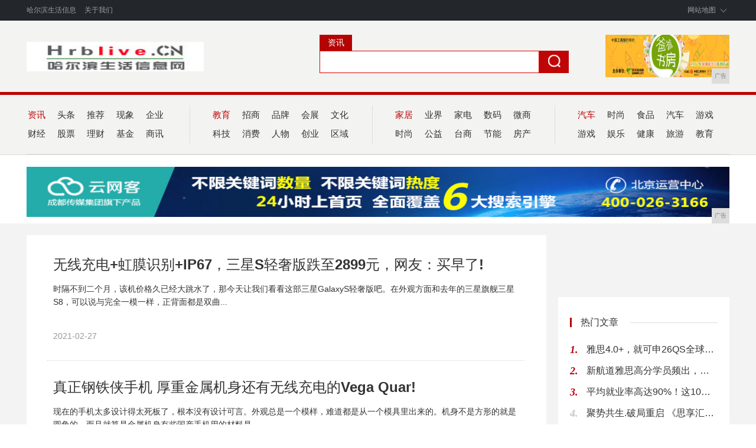

--- FILE ---
content_type: text/html
request_url: http://www.hrblive.cn/fane/index_8.html
body_size: 6019
content:
<!DOCTYPE html>
<html lang="zh">
<head>
<meta charset="utf-8">
<meta http-equiv="X-UA-Compatible" content="IE=Edge,chrome=1" />
<title>财经_哈尔滨生活信息</title>
<meta content="财经,哈尔滨生活信息" name="keywords" />
<meta content=",哈尔滨生活信息提供权威、及时的新闻资讯,并汇集了社会、经济、文化、生活等各个方面最新信息资讯。汇聚新闻、体育、财经娱乐等众多优质频道,力求为广大网  友提供最新最快最全面信息。" name="description" />
<link rel="stylesheet" href="/res/css/global.min.css" />
<link rel="stylesheet" href="/res/css/header-footer.min.css?2019050802" />
<link rel="stylesheet" href="/res/css/list-common.min.css?201905014" />
<link rel="stylesheet" href="/res/css/add.css">
<meta http-equiv="X-UA-Compatible" content="IE=edge">
<meta name="viewport" content="width=device-width, initial-scale=1">

</head>
<body><div class="nav-log">
<div class="w1190 clearfix">
<div class="nav-meun clearfix">
<span class="yz-homepage"><a href="http://www.hrblive.cn">哈尔滨生活信息</a></span>
<ul class="clearfix fl">
<li><a href="/" title="关于我们">关于我们</a></li>
</ul>
</div>
<div class="nav-sign">
<ul class="clearfix">

<li class="nav-down">
<p class="nav-sel"><a href="/sitemap.html">网站地图</a><span class="ico-down"></span></p>
</li>

</ul>
</div>
</div>
</div>
<div class="nav">
<div class="nav-search">
<div class="w1190 clearfix">
<h2 class="transition"><a href="http://www.hrblive.cn"><img src="/res/images/logo.jpg" width="300" height="50" /></a></h2>
<div class="search-input" id="searchWrapHead">
<form id="searchFrom" target="_blank" action="" method="get">
<p class="clearfix search-type">
<span class="on">资讯</span>
</p>
<div class="search-input2 clearfix">
<div class="search-text2">

<input id="sosearch" autocomplete="off" type="text" name="q" value="" />
</div>
<button id="search_btn" type="button"><em></em></button>
</div>
</form>
</div>
<div class="nav-web-box">
<div class="nav-web">
<script type="text/javascript" src="http://a.2349.cn/_ad/v2?su=http://www.hrblive.cn&sn=通栏顶右"></script>
</div>
</div>
</div>
</div><div class="nav-channel clearfix">
<div class="channer-main channer-a">
<ul class="clearfix">
<li><a class="red" href="/news/" ><strong>资讯</strong></a></li>
<li><a href="/" >头条</a></li>
<li><a href="/">推荐</a></li>
<li><a href="/" >现象</a></li>
<li><a href="/qiye/">企业</a></li>
</ul>
<ul class="clearfix">
<li><a href="/fane/" ><strong>财经</strong></a></li>
<li><a href="f/" >股票</a></li>
<li><a href="/" >理财</a></li>
<li><a href="/" >基金</a></li>
<li><a href="/shax/">商讯</a></li>
</ul>
</div>
<div class="channer-main channer-b">
<ul class="clearfix">
<li><a class="red" href="/jy/" ><strong>教育</strong></a></li>
<li><a href="/">招商</a></li>
<li><a href="/">品牌</a></li>
<li><a href="/">会展</a></li>
<li><a href="/" >文化</a></li>
</ul>
<ul class="clearfix">
<li><a href="/kej/" ><strong>科技</strong></a></li>
<li><a href="/">消费</a></li>
<li><a href="/" >人物</a></li>
<li><a href="/">创业</a></li>
<li><a href="/">区域</a></li>
</ul>
</div>
<div class="channer-main channer-c">
<ul class="clearfix">
<li><a class="red" href="/jjw/"><strong>家居</strong></a></li>
<li><a href="/" >业界</a></li>
<li><a href="/" >家电</a></li>
<li><a href="/" >数码</a></li>
<li><a href="/weis/" >微商</a></li>
</ul>
<ul class="clearfix">
<li><a href="/ssw/" ><strong>时尚</strong></a></li>
<li><a href="/" >公益</a></li>
<li><a href="/">台商</a></li>
<li><a href="/">节能</a></li>
<li><a href="/">房产</a></li>
</ul>

</div>
<div class="channer-main channer-d">
<ul class="clearfix">
<li><a class="red" href="/qiche/" ><strong>汽车</strong></a></li>
<li><a href="/">时尚</a></li>
<li><a href="/" >食品</a></li>
<li><a href="/">汽车</a></li>
<li><a href="/">游戏</a></li>
</ul>
<ul class="clearfix">
<li><a href="/youxi/" ><strong>游戏</strong></a></li>
<li><a href="/" >娱乐</a></li>
<li><a href="/" >健康</a></li>
<li><a href="/">旅游</a></li>
<li><a href="/" >教育</a></li>
</ul>
</div>
</div>
</div>

<div class="container mt20">
<script type="text/javascript" src="http://a.2349.cn/_ad/v2?su=http://www.hrblive.cn&sn=全站通栏导航下"></script>
</div><div class="main">
<div class="container">
<div class="main-list">
<div class="list-content">
<ul><li>
<div class="rmd-mixed clearfix transition">
<div class="mixed-txt">
<h6><a href="/fane/202102/283012905.html">无线充电+虹膜识别+IP67，三星S轻奢版跌至2899元，网友：买早了!</a></h6>
<p><a href="/fane/202102/283012905.html">时隔不到二个月，该机价格久已经大跳水了，那今天让我们看看这部三星GalaxyS轻奢版吧。在外观方面和去年的三星旗舰三星S8，可以说与完全一模一样，正背面都是双曲...</a></p>
<div class="laiyuan">2021-02-27</div>
</div>
</div>
</li><li>
<div class="rmd-mixed clearfix transition">
<div class="mixed-txt">
<h6><a href="/fane/202102/144512904.html">真正钢铁侠手机 厚重金属机身还有无线充电的Vega Quar!</a></h6>
<p><a href="/fane/202102/144512904.html">现在的手机太多设计得太死板了，根本没有设计可言。外观总是一个模样，难道都是从一个模具里出来的。机身不是方形的就是圆角的，而且就算是金属机身有些国产手机用的材料是...</a></p>
<div class="laiyuan">2021-02-27</div>
</div>
</div>
</li><li>
<div class="rmd-mixed clearfix transition">
<div class="mixed-txt">
<h6><a href="/fane/202102/344412896.html">《集结号捕鱼2》捕鱼达人上分技巧!</a></h6>
<p><a href="/fane/202102/344412896.html">玩家们在游戏中上分很快，但是亏得也很快，掌握一些游戏技巧可以让你更快地在游戏中拿分上分，那么捕鱼达人都用了哪些技巧呢。...</a></p>
<div class="laiyuan">2021-02-27</div>
</div>
</div>
</li><li>
<div class="rmd-mixed clearfix transition">
<div class="mixed-txt">
<h6><a href="/fane/202102/161312893.html">机情问答：一加8系列该买哪款？120Hz瞳孔屏有何特色!</a></h6>
<p><a href="/fane/202102/161312893.html">【CNMO】上一期机情问答中，我们回答了“号称屏幕机皇，一加8 Pro的屏幕到底有多牛？”的问题。...</a></p>
<div class="laiyuan">2021-02-27</div>
</div>
</div>
</li><li>
<div class="rmd-mixed clearfix transition">
<div class="mixed-txt">
<h6><a href="/fane/202102/245012892.html">“珠海一号”5颗卫星将于本月发射!</a></h6>
<p><a href="/fane/202102/245012892.html">“珠海一号”5颗卫星将于本月发射...</a></p>
<div class="laiyuan">2021-02-26</div>
</div>
</div>
</li><li>
<div class="rmd-mixed clearfix transition">
<div class="mixed-txt">
<h6><a href="/fane/202102/184312891.html">如何关闭各种App的消息推送——让手机安静下来!</a></h6>
<p><a href="/fane/202102/184312891.html">手机已经成为我们生活必需品，随着大家安装的App越来越多，很多人都会不断受到各种推送消息的骚扰，手机...</a></p>
<div class="laiyuan">2021-02-26</div>
</div>
</div>
</li><li>
<div class="rmd-mixed clearfix transition">
<div class="mixed-txt">
<h6><a href="/fane/202102/305312889.html">这款诺基亚手机真经典，被称为一代机皇，如今依然优秀!</a></h6>
<p><a href="/fane/202102/305312889.html">在2009年，诺基亚推出了一款经典的手机，那就是诺基亚N97，这款手机在当时可谓红极一时，作为商务旗舰非常畅销。...</a></p>
<div class="laiyuan">2021-02-26</div>
</div>
</div>
</li><li>
<div class="rmd-mixed clearfix transition">
<div class="mixed-txt">
<h6><a href="/fane/202102/592312883.html">LG发布平板手机Gx2 配5.7寸屏支持激光对焦!</a></h6>
<p><a href="/fane/202102/592312883.html">上个月LG刚刚在美国通过Verizon发布了G Vista平板手机。现在LG在韩国也推出了同款智能手机Gx2，该手机也是去年12月发布的Gx手机的后继机型。在硬...</a></p>
<div class="laiyuan">2021-02-26</div>
</div>
</div>
</li><li>
<div class="rmd-mixed clearfix transition">
<div class="mixed-txt">
<h6><a href="/fane/202102/075812879.html">2019 年还在用 iPhone 6 是什么体验？!</a></h6>
<p><a href="/fane/202102/075812879.html">本文首发于知乎平台，关注本账号可获取更多好文贫穷的快乐，闪退会告诉你！掌握摆摊又一项技能的快乐，iPhone 6电板会告诉你！图片来源于网络但你不觉得6其实蛮好...</a></p>
<div class="laiyuan">2021-02-26</div>
</div>
</div>
</li><li>
<div class="rmd-mixed clearfix transition">
<div class="mixed-txt">
<h6><a href="/fane/202102/283312875.html">LG全金属中端机Zero发布：5英寸屏幕!</a></h6>
<p><a href="/fane/202102/283312875.html">2015-12-01 14:19:43 作者：高志华北京时间12月1日消息，LG中端机型家族迎来最新成员--Zero，并将于本周在台湾地区正式发售，未来将会在亚...</a></p>
<div class="laiyuan">2021-02-26</div>
</div>
</div>
</li><li>
<div class="rmd-mixed clearfix transition">
<div class="mixed-txt">
<h6><a href="/fane/202102/104312870.html">小米目前最能打的四款千元机，性价比超高，颜值也不错!</a></h6>
<p><a href="/fane/202102/104312870.html">拍照上，配备了索尼4800万超清拍照，外观上采用6.3水滴屏，背面则是P2i整机防泼溅处理，颜值也不错。3、小米CC9价格：6GB+128GB售价1499元核心...</a></p>
<div class="laiyuan">2021-02-26</div>
</div>
</div>
</li><li>
<div class="rmd-mixed clearfix transition">
<div class="mixed-txt">
<h6><a href="/fane/202102/395712865.html">全新北京BJ20，搭载1.5T发动机，配全景天窗，起售价9.68万元!</a></h6>
<p><a href="/fane/202102/395712865.html">各位点开这篇文章的看客们，想必都是很高的颜值吧，我们真的是很有缘哦。那么本期的内容是：全新北京BJ20发布，搭载1.5T发动机，配全景天窗，起售价9.68万元！...</a></p>
<div class="laiyuan">2021-02-26</div>
</div>
</div>
</li><li>
<div class="rmd-mixed clearfix transition">
<div class="mixed-txt">
<h6><a href="/fane/202102/274012860.html">保障支付宝资金安全，这个功能需要设置一下，望大家相互转告！!</a></h6>
<p><a href="/fane/202102/274012860.html">如今移动支付已经成为我们生活中的必需功能，而且很多人也都已经养成了不带现金的习惯，出门在外只靠一部手机就能轻松完成所有购物消费支付，不得不说移动支付的出现的确给...</a></p>
<div class="laiyuan">2021-02-26</div>
</div>
</div>
</li><li>
<div class="rmd-mixed clearfix transition">
<div class="mixed-txt">
<h6><a href="/fane/202102/291212843.html">HTC Desire 728国内发布售价1699元!</a></h6>
<p><a href="/fane/202102/291212843.html">手机之家2015年9月7日消息：HTC Desire 728已经正式在国内上市，报价为1699元。这款HTC Desire系列新品配置了5.5英寸屏幕，分辨率为...</a></p>
<div class="laiyuan">2021-02-25</div>
</div>
</div>
</li><li>
<div class="rmd-mixed clearfix transition">
<div class="mixed-txt">
<h6><a href="/fane/202102/032412840.html">舜宇光学：去年净利润增长128.3%至29.02亿元 玻塑混合手机镜头已量产!</a></h6>
<p><a href="/fane/202102/032412840.html">在中国手机品牌市场占有率不断提升的同时，全球各地政府法令、法规的出台以及汽车企业、消费者对于行车安全性与智能性的要求不断提高，市场需求旺盛的大背景下，去年舜宇光...</a></p>
<div class="laiyuan">2021-02-25</div>
</div>
</div>
</li></ul>
<p id="pages"><a href="http://www.hrblive.cn/fane/index_7.html">上一页</a><a href="http://www.hrblive.cn/fane/index.html">1</a><a href="http://www.hrblive.cn/fane/index_2.html">2</a><a href="http://www.hrblive.cn/fane/index_3.html">3</a><a href="http://www.hrblive.cn/fane/index_4.html">4</a><a href="http://www.hrblive.cn/fane/index_5.html">5</a><a href="http://www.hrblive.cn/fane/index_6.html">6</a><a href="http://www.hrblive.cn/fane/index_7.html">7</a><a href="http://www.hrblive.cn/fane/index_8.html">8</a><a href="http://www.hrblive.cn/fane/index_9.html">9</a><a href="http://www.hrblive.cn/fane/index_10.html">10</a><a href="http://www.hrblive.cn/fane/index_11.html">11</a><a href="http://www.hrblive.cn/fane/index_12.html">12</a><a href="http://www.hrblive.cn/fane/index_13.html">13</a><a href="http://www.hrblive.cn/fane/index_14.html">14</a><a href="http://www.hrblive.cn/fane/index_15.html">15</a><a href="http://www.hrblive.cn/fane/index_9.html">下一页</a>当前第<b><font color="red">8</font></b>页
</p></div>
</div>

<div class="aside">
<div class="ad-4" style="position: relative;">
</div>
<div class="list-hot">
<div class="title-aside">
<h3>热门文章</h3>
<em class="line"></em>
</div>
<ul class="news-list"><li class='red-color'><i>1.</i><a class="bold" href="/news/202512/121313769.html">雅思4.0+，就可申26QS全球TOP 100</a></li><li class='red-color'><i>2.</i><a class="bold" href="/news/202512/101513768.html">新航道雅思高分学员频出，六大核心实力实力圈粉！</a></li><li class='red-color'><i>3.</i><a class="bold" href="/news/202512/091913767.html">平均就业率高达90%！这10所美国公立大学性价</a></li><li class=''><i>4.</i><a class="bold" href="/qiye/202512/074513766.html">聚势共生.破局重启 《思享汇》2026跨年思想</a></li><li class=''><i>5.</i><a class="bold" href="/qiye/202512/204913765.html">签约总额超200亿元 内蒙古外贸行经贸洽谈活动</a></li><li class=''><i>6.</i><a class="bold" href="/qiye/202512/445513764.html">从2026 Aifol战略客户经营智享会，看埃</a></li><li class=''><i>7.</i><a class="bold" href="/qiye/202512/421713763.html">宋式留白邂逅美式风情，席玛卫浴在克拉玛依写就家</a></li></ul>
</div>
<div class="ad-bar" style="position: relative;">
</div>
</div>

</div>
</div>

<div class="footer">
<div class="w1190">
<div class="footer-c">
<ul class="clearfix">
<li class="clearfix">
<a href="/" rel="nofollow">
<span class="footer-ico xiehui"></span>
<p>中国<br/>互联网协会</p>
</a>
</li>
<li class="clearfix">
<a href="/" rel="nofollow">
<span class="footer-ico jubao"></span>
<p>中国互联网<br/>举报中心</p>
</a>
</li>
<li class="clearfix">
<a href="/" rel="nofollow">
<span class="footer-ico baojing"></span>
<p>网络110<br/>报警服务</p>
</a>
</li>
<li class="clearfix">
<a href="/" rel="nofollow">
<span class="footer-ico anquan"></span>
<p>360网站<br/>安全检测</p>
</a>
</li>
<li class="font-samll clearfix">
<a href="/" rel="nofollow">
<span class="footer-ico chengxin"></span>
<p></p>
</a>
</li>
</ul>
</div>
</div><div class="copy">
<div class="w1190 clearfix">
<div class="copy-text">
<p class="mt20 lh22">&copy;哈尔滨生活信息&nbsp;All Rights Reserved <a href="http://www.hrblive.cn">网站首页</a> 
<a target="_blank" rel="nofollow" href="http://a.2349.cn/lxwm.html">联系我们</a> 
<a href="/sitemap.xml" target="_blank">XML地图</a> 
<a target="_blank" rel="nofollow" href="/">招聘信息</a> 
<a target="_blank" rel="nofollow" href="/">版权声明</a> 
<a href="/sitemap.html">网站地图</a><a href="/sitemap.txt" target="_blank">TXT</a></p>
<p class="mt5 lh22">免责声明哈尔滨生活信息所有平台仅提供服务对接功能，所载文章、数据仅供参考，用户需独立做出投资决策，风险自担，投资有风险，选择需谨慎。</p>
</div>
</div>
</div>
<script>
(function(){
    var bp = document.createElement('script');
    var curProtocol = window.location.protocol.split(':')[0];
    if (curProtocol === 'https') {
        bp.src = 'https://zz.bdstatic.com/linksubmit/push.js';
    }
    else {
        bp.src = 'http://push.zhanzhang.baidu.com/push.js';
    }
    var s = document.getElementsByTagName("script")[0];
    s.parentNode.insertBefore(bp, s);
})();
</script></div><!--End:底部-->
<script type="text/javascript" src="/res/js/jquery-1.7.2.min.js"></script>
<script type="text/javascript" src="/res/js/global.min.js"></script>
<script type="text/javascript" src="/res/js/jquery.lazyload.min.js?2019050802"></script>
<script type="text/javascript" src="/res/js/jquery.slimscroll.min.js"></script>
<script type="text/javascript" src="/res/js/jquery.SuperSlide.2.1.2.js"></script>
<script type="text/javascript" src="/res/js/head-footer.js?2019050802"></script>
<script type="text/javascript" src="/res/js/list-common.js?201905014"></script>
</body>
</html>

--- FILE ---
content_type: text/css
request_url: http://www.hrblive.cn/res/css/global.min.css
body_size: 2382
content:
html,body,div,a,p,ul,li,ol,dl,dd,dt,span,em,del,strong,form,b,s,ins,h1,h2,h3,h4,h5,h6,img,font,center,label,table,th,tdselect,button,iframe,fieldset{padding:0;margin:0}*html{background-image:url(about:blank);background-attachment:fixed}ul,ol,li{list-style:none}body{font-size:12px;font-family:"SimSun","����","Arial Narrow","HELVETICA";line-height:22px;-webkit-font-smoothing:antialiased;-webkit-text-size-adjust:100%;background:#fff}a,a img{border:0;color:#252525}a:hover{color:#c50205}.clearfix:before,.clearfix:after{content:"";display:table}.clearfix:after{clear:both}.clearfix{zoom:1}.content{overflow:hidden}.left{float:left;display:inline}.right{float:right;display:inline}input[type="submit"],input[type="text"],input[type="reset"],input[type="button"],button{-webkit-appearance:none;border-radius:0}input[type="button"],input[type="submit"],input[type="reset"]{cursor:pointer}input{padding:1px;line-height:normal;outline:0}button{background:0;border:0;cursor:pointer;font-family:\5FAE\8F6F\96C5\9ED1,sans-serif}.tdl{text-decoration:underline}.tdn{text-decoration:none}.w1000{width:1000px;margin:0 auto;overflow:hidden;zoom:1}.w325{width:325px}.w345{width:345px}.w{width:100%};.h{height:100%}.pc_overflow{overflow:hidden;zoom:1}.tl{text-align:left}.tc{text-align:center}.tr{text-align:right}.vt{vertical-align:top}.vm{vertical-align:middle}.vb{vertical-align:bottom}.f12{font-size:12px}.f14{font-size:14px}.f16{font-size:16px}.f18{font-size:18px}.f20{font-size:20px}.f22{font-size:22px}.f24{font-size:24px}.f36{font-size:36px}.fw12{font-size:12px;font-weight:bold}.fw14{font-size:14px;font-weight:bold}.fcw{color:#fff}.fcr{color:#c50306}.fcr_1{color:#f00}.fcg{color:#1e8625}.fcg_1{color:#232323}.fcg_2{color:#666}.fcg_3{color:#a0a0a0}.fcb{color:#166bb3}.fwr{font-family:'microsoft yahei','����',"Arial Narrow",HELVETICA}.ftw{font-weight:bold}.ftn{font-weight:normal}.lh15{line-height:15px}.lh20{line-height:20px}.lh22{line-height:22px}.lh25{line-height:25px}.lh28{line-height:28px}.lh30{line-height:30px}.lh32{line-height:32px}.lh40{line-height:40px}.mt3{margin-top:3px}.mt5{margin-top:5px}.mt10{margin-top:10px}.mt11{margin-top:11px}.mt15{margin-top:15px}.mt20{margin-top:20px}.mt25{margin-top:25px}.mt30{margin-top:30px}.mt40{margin-top:40px}.ml5{margin-left:5px}.ml10{margin-left:10px}.ml15{margin-left:15px}.ml20{margin-left:20px}.ml25{margin-left:25px}.ml30{margin-left:30px}.mr5{margin-right:5px}.mr10{margin-right:10px}.mr15{margin-right:15px}.mr20{margin-right:20px}.mr25{margin-right:25px}.mr30{margin-right:30px}.mb5{margin-bottom:5px}.mb10{margin-bottom:10px}.mb15{margin-bottom:15px}.mb20{margin-bottom:20px}.mb25{margin-bottom:25px}.mb30{margin-bottom:30px}.pt5{padding-top:5px}.pt10{padding-top:10px}.pt15{padding-top:15px}.pt20{padding-top:20px}.pt25{padding-top:25px}.pt30{padding-top:30px}.pt40{padding-top:40px}.pl5{padding-left:5px}.pl10{padding-left:10px}.pl15{padding-left:15px}.pl20{padding-left:20px}.pl25{padding-left:25px}.pl30{padding-left:30px}.pr5{padding-right:5px}.pr10{padding-right:10px}.pr15{padding-right:15px}.pr20{padding-right:20px}.pr25{padding-right:25px}.pr30{padding-right:30px}.pb5{padding-bottom:5px}.pb10{padding-bottom:10px}.pb15{padding-bottom:15px}.pb20{padding-bottom:20px}.pb25{padding-bottom:25px}.pb30{padding-bottom:30px}.fgreen{color:green}.fred{color:red}.btg{border-top:2px solid #3d3d3d}.btr{border-top:2px solid #c60206}.fl{float:left;display:inline}.fr{float:right;display:inline}.por{position:relative}.poa{position:absolute}.pof{position:fixed}.clearfix:after{content:".";display:block;clear:both;height:0;visibility:hidden}.clearfix{zoom:1;display:inline-block}*html .clearfix{height:1%}.clearfix{display:block}.clear{clear:both}table{border-collapse:collapse;border-spacing:0}p,a{word-wrap:break-word}.ind{text-indent:2em}.dn{display:none}.db{display:block}.di{display:inline}.dib{display:inline-block}.hidden{visibility:hidden}.visible{visibility:visible}a,img{border:0 none}.red,a.red{color:#c60204}a{text-decoration:none;outline:0}a:hover{text-decoration:none;color:#c60204;border:0}a:focus{-moz-outline-style:none}.cur{cursor:pointer}.ellipsis{overflow:hidden;white-space:nowrap;text-overflow:ellipsis;-o-text-overflow:ellipsis;display:block}.zoom{zoom:1}.mypagebox{margin:0 2px;margin-top:5px;height:35px;line-height:35px}.mypage{margin:0 auto;color:#f63;text-align:right}.mypage a,.mypage a:link,.mypage a:visited,.mypage a:active{color:#f63;text-decoration:none}.mypage a:hover{color:#f63;text-decoration:underline}.text_input,.text_area,.text_enabled,.text_inputdis{border-width:1px;padding:2px;border-color:#ddd}.text_area{font-size:11px;word-wrap:break-word;overflow:visible}.text_enabled{background:#d4d0c8}.text_inputdis{color:#808080}.tdent{text-indent:2em}.img_ico{width:16px;height:16px;border:0;vertical-align:middle;display:inline-block}.img_ico img{width:16px;height:16px;border:0;vertical-align:middle}.wd1{width:50px;margin:1px 1px 0 0}.wd2{width:64px;margin:1px 1px 0 0}.wd3{width:82px;margin:1px 1px 0 0}.wd4{width:100px;margin:1px 1px 0 0}.cwd1{width:36px}.cwd2{width:60px}.cbtn{border:1px solid #000;margin:0;color:#000;background:#eaeff2;border-color:#fff #91abc4 #91abc4 #fff;cursor:pointer}.btn{font-size:12px;padding-left:0;padding-right:0;padding-top:3px\9}.cbtn{font-size:12px;padding-left:0;padding-right:0;padding-top:3px\9}@media screen and (-webkit-min-device-pixel-ratio:0){.btn{padding:2px 0 2px}.cbtn{padding:2px 0 2px}}a.btn_opt,a.btn_opt:link,a.btn_opt:visited,a.btn_opt:active{color:#082a4e;text-decoration:none;letter-spacing:1px}a.btn_opt:hover{color:#082a4e;text-decoration:underline;letter-spacing:1px}.h1{font-family:"����","microsoft yahei","����";font-size:20px;line-height:30px;font-weight:bold}.h1 a{color:#333}.h1 a:hover{color:#c50205!important}.h2{font-family:"����","microsoft yahei","����";font-size:16px;line-height:28px;width:100%;font-weight:bold}.h3{font-size:26px;font-family:"����";line-height:60px}i{font-family:"microsoft yahei","����","����";font-size:18px;line-height:39px;font-style:normal;padding-top:7px}.bgray{border-top:2px solid #3d3d3d}.bred{border-top:2px solid #c50205}.bred1{*position:relative;*top:-1px;_position:relative;_top:1px}.bred2{_position:relative;_top:0}.h46{height:46px}.cloud_ico{position:relative;top:3px;opacity:.7;filter:alpha(opacity=70)}.flsearch .fcg_2 input{margin-top:3px \0;*margin-top:0}.flsearch .fcg_2{margin-top:2px \0;*margin-top:2px}.flsearch .fcg_2 span{padding-right:5px}:focus{outline:0}a.f_more{margin-right:5px;color:#999997}a.f_more:hover{color:#c50205}

--- FILE ---
content_type: text/css
request_url: http://www.hrblive.cn/res/css/list-common.min.css?201905014
body_size: 9648
content:
@charset "utf-8";

/**
 * list-common css file
 *
 * @author: Xu Yubing<xuyubing@123.com.cn>
 * @link:  ͨ��Ƶ����Ϣ��ҳ��
 * @copyright: Copyright ���ջ�������Ƽ����޹�˾All Rights Reserved
 */


/*============================================
������ɫ����
=============================================*/


/*���ֽ���*/

a:hover,
.channel-head .channel-nav li a:hover,
.nav-bar.nav-secondary li a:hover,
.nav-bar.nav-secondary li.active a,
.daily-news a:hover,
.news-list li a:hover,
.title-mod h3 a:hover,
.title-aside h3 a:hover,
.link-more:hover,
.picList li h6 a:hover,
.article-list li p a:hover,
.comment h6 a:hover,
.title-inside h4 a:hover,
.mixed-txt h6 a:hover,
.mixed-txt p a:hover,
.video-list li a:hover {
	color: #b50404;
}

.title-mod h3 {
	border-top: 2px solid #b50404;
}


/*============================================
ͨ����ʽ
=============================================*/


/*ȫ��global����ʽ����*/

a,
p {
	word-wrap: normal;
	white-space: nowrap;
	overflow: hidden;
	text-overflow: ellipsis;
}

i {
	line-height: 0;
	padding-top: 0;
	font-size: 12px;
}

body,
input {
	font-family: PingFang SC, Lantinghei SC, Helvetica Neue, Helvetica, Arial, Microsoft YaHei, \\5FAE\8F6F\96C5\9ED1, STHeitiSC-Light, simsun, \\5B8B\4F53, WenQuanYi Zen Hei, WenQuanYi Micro Hei, "sans-serif";
	*font-family: "Microsoft Yahei";
	color: #333;
}


/*Ƶ��ͨ��*/

.ft-bold {
	font-weight: bold !important;
}

.hr-dashed {
	height: 0;
	margin: 17px 0 15px;
	*margin: 10px 0 8px;
	border-width: 0;
	border-top: 1px dotted #dfdbdb;
}

.mt30 {
	margin-top: 30px !important;
}

.mt25 {
	margin-top: 25px !important;
}


/*css3����ͼƬ�Ŵ�5%*/

.transition img {
	display: block;
	-moz-transition: all 0.5s ease-in-out;
	-webkit-transition: all 0.5s ease-in-out;
	-o-transition: all 0.5s ease-in-out;
	-ms-transition: all 0.5s ease-in-out;
	transition: all 0.5s ease-in-out;
}

.transition a:hover img {
	-moz-transform: scale(1.05);
	-webkit-transform: scale(1.05);
	-o-transform: scale(1.05);
	-ms-transform: scale(1.05);
	transform: scale(1.05);
}

.logo-channel.transition a:hover img {
	-moz-transform: scale(1.02);
	-webkit-transform: scale(1.02);
	-o-transform: scale(1.02);
	-ms-transform: scale(1.02);
	transform: scale(1.02);
}

.img-mask {
	position: absolute;
	left: 0;
	top: 0;
	right: 0;
	bottom: 0;
	padding: 0;
	background: #000;
	filter: alpha(opacity=20);
	opacity: .2;
	z-index: 2;
	cursor: pointer;
}


/*���ͼƬ�ߴ�*/

.ad-1,
.ad-2 {
	width: 1190px;
	overflow: hidden;
}

.ad-3-1 {
	width: 900px;
	overflow: hidden;
}

.ad-3-2 {
	width: 275px;
	overflow: hidden;
}


/*�ϱ߿������ʽ*/

.title-mod {
	height: 46px;
	line-height: 46px;
	margin: 0;
	border-top: 2px solid #dfdbdb;
	zoom: 1;
}

.title-mod h3 {
	float: left;
	display: inline-block;
	margin: -2px 0 0;
	font-size: 20px;
	color: #333;
	font-weight: normal;
	z-index: 2;
}

.title-mod h3 a {
	color: #333;
}


/*��߿����*/

.title-aside {
	position: relative;
	height: 16px;
	margin: 0 0 30px 0;
	zoom: 1;
}

.title-aside.mb10{
	margin-bottom: 10px;
}

.title-aside .line {
	position: absolute;
	top: 50%;
	left: 0;
	height: 0;
	width: 100%;
	border-top: 1px solid #dfdbdb;
	z-index: 1;
}

.title-aside h3 {
	position: relative;
	float: left;
	display: inline-block;
	height: 16px;
	line-height: 16px;
	padding: 0 20px 0 15px;
	background: #FFF;
	border-left: 3px solid #b50404;
	z-index: 2;
	color: #333;
	font-size: 16px;
}

.title-aside h3 a {
	color: #333;
}


/*ͨ������*/

.title-block {
	padding: 17px 0 30px 0;
	border-top: 3px solid #b50404;
	zoom: 1;
}

.title-block h3 {
	float: left;
	display: inline-block;
	height: 30px;
	line-height: 30px;
	margin: 0 40px 0 0;
	font-size: 26px;
	font-weight: normal;
}

.title-block h3 a,
.title-block h3 span {
	position: relative;
	display: block;
	padding: 0 25px 0 0;
	color: #b50404;
}

.title-block h3 span {
	cursor: default;
}

.title-block h3 i {
	position: absolute;
	right: 5px;
	top: 7px;
	*top: 10px;
	display: block;
	width: 11px;
	height: 18px;
	padding: 0;
	background: url(/res/images/sprite-finance.png) no-repeat -207px -68px;
	-moz-transition: all 0.5s ease-in-out;
	-webkit-transition: all 0.5s ease-in-out;
	-o-transition: all 0.5s ease-in-out;
	transition: all 0.5s ease-in-out;
}

.title-block h3:hover i {
	right: 0;
}

.title-block li {
	float: left;
	display: inline-block;
	height: 30px;
	line-height: 30px;
	margin: 0 26px 0 0;
	font-size: 16px;
}

.title-block li a {
	color: #888;
}

.title-block li a:hover {
	color: #b50404;
	text-decoration: underline;
}

.title-block .link-info {
	color: #b50404;
	line-height: 30px;
	font-size: 14px;
}

.title-block .link-info:hover {
	text-decoration: underline;
}


/*�ڲ��ӱ���*/

.title-inside {
	margin: 0 0 20px 0;
	line-height: 24px;
	font-size: 20px;
	zoom: 1;
}

.title-inside .link-more {
	margin: 0;
}

.title-inside h4 {
	float: left;
	display: inline-block;
	font-weight: normal;
	font-size: 20px;
}

.title-inside h4 a {
	color: #404040;
}


/*���������ʽ*/

.link-more {
	position: relative;
	float: right;
	display: inline-block;
	line-height: 24px;
	margin: 11px 0;
	padding: 0 13px 0 0;
	font-size: 14px;
	color: #999;
}

.link-more i {
	position: absolute;
	right: 0;
	top: 6px;
	display: block;
	width: 7px;
	height: 12px;
	background: url(/res/images/sprite-finance.png) no-repeat -189px -68px;
}

.link-more:hover i {
	background-position: -189px -85px;
}


/* ר����� */
.theme-info{
	background: #fff;
	margin-bottom: 20px;
	padding: 18px 20px;
}

.theme-info.mb0{
	margin-bottom: 0;
	padding: 24px 20px 10px;
	border-bottom: solid 1px #F3F3F3;
}

.theme-info .info{
	font-size: 12px;
	color: #999;
	line-height: 16px;
	margin-bottom: 14px;
}

.theme-info .info .head{
	border-radius: 50%;
	overflow: hidden;
	width: 78px;
	height: 78px;
	border: solid 1px #ccc;
	margin-left: -1px;
	margin-right: 10px;
}

.theme-info .info .name h3{
	color: #000;
	/* margin-top: 4px; */
	display: inline-block;
	position: relative;
}

.theme-info .info .name h3 i{
	display: inline-block;
	color: #000000;
	font-size: 20px;
	line-height: 40px;
	height: 40px;
	max-width: 6em;
	white-space: nowrap;
	overflow: hidden;
	text-overflow: ellipsis;
}

.theme-info .info .name h3 span{
	display: block;
	height: 29px;
	width: 40px;
	line-height: 20px;
	color: #FFFFFF;
	font-size: 14px;
	font-weight: normal;
	background: url(/res/images/tag-source.png);
	background-size: 100%;
	background-repeat: no-repeat;
	position: absolute;
	right: -42px;
	bottom: 20px;
	text-align: center;
}

.theme-info  .detail{
	position: relative;
	/* margin-top: 2px; */
}

.theme-info  .detail .d-line{
	display: inline-block;
	width: 1px;
	height: 14px;
	margin-top: 12px;
	background: #BDBDBD;
}

.theme-info  .detail>div{
	padding: 0 12px;
	text-align: center;
}

.theme-info  .detail>div:first-child{
	padding-left: 0;
}

.theme-info  .detail span{
	display: block;
	line-height: 20px;
}

.theme-info .decs{
	white-space: normal;
	color: #666666;
	font-size: 14px;
	text-align: justify;
	line-height: 20px;
}

/* ר��-���� */
.theme-info .more{
	text-align: center;
}

.theme-info .more a{
	display: block;
	color: #FFFFFF;
	background-color: #A71E25;
	line-height: 40px;
	margin-top: 10px;
	font-size: 14px;
}

.theme-info .more a.more-btn span{
	vertical-align: middle;
}

.theme-info .more a.more-btn img{
	vertical-align: middle;
	width: 11px;
	margin-left: 4px;
}

/* ר���б�list-theme */
.list-theme{}

.list-theme li{
	padding: 10px 0px;
}

.list-theme li .title{
	display: block;
	color: #333;
	font-size: 14px;
	line-height: 20px;
	white-space: normal;
}

.list-theme li .source{
	color: #999;
	line-height: 1;
	margin-top: 8px;
}


/* ��פ���ƺ� */
.enter-btn{
	background: #fff;
	margin-bottom: 20px;
	padding: 20px;
	font-size: 16px;
}
.enter-btn a{
	display: block;
	border: 1px solid #aa1f24;
	color: #aa1f24;
	height: 38px;
	line-height: 38px;
	text-align: center;
}

.enter-btn a.en{
	background: #aa1f24;
	color: #FFFFFF;
	margin-bottom: 20px;
}

.enter-btn a img{
	vertical-align: middle;
	width: 18px;
	margin-right: 10px;
}

/*���������б�*/

.list-hot {
	background: #fff;
	padding: 35px 20px 24px;
	margin-bottom: 20px;
}

.list-hot .title-aside {
	margin: 0 0 20px 0;
}

ul.news-list,
.news-list>ul {
	display: block;
}

.news-list li {
	position: relative;
	height: 36px;
	line-height: 36px;
	padding: 0 0 0 28px;
	font-size: 16px;
	zoom: 1;
}

.news-list li i {
	position: absolute;
	left: 0;
	top: 18px;
	*top: 0;
	*line-height: 36px;
	display: block;
	padding: 0;
	font-style: italic;
	font-weight: bold;
	font-size: 18px;
	color: #c8c8c8;
}

.news-list li.red-color i {
	color: #bc000f;
}

.news-list li a {
	display: block;
	color: #333;
}

.news-list li a:hover {
	color: #b50404;
}

.news-list li i.icon-video {
	top: 13px;
	*top: 14px;
	width: 10px;
	height: 12px;
	background: url(/res/images/sprite-finance.png) no-repeat -113px -136px;
}

.topic {
	padding: 35px 20px 20px;
	margin-bottom: 20px;
	background: #fff;
}


/*ͼ�Ļ����Ƽ�λ*/

.mixed {
	margin: 0 0 10px 0;
	zoom: 1;
}

.mixed-img {
	position: relative;
	float: left;
	display: inline-block;
	*display: block;
	width: 175px;
	height: 120px;
	margin: 0 20px 0 0;
}

.mixed-txt h6 a {
	display: block;
	color: #404040;
	white-space: normal;
}

.mixed-txt h6 a:hover {
	color: #b50404;
}

.mixed-txt h6 {
	height: 60px;
	line-height: 30px;
	font-size: 16px;
	font-weight: bold;
	overflow: hidden;
}

.mixed-txt p {
	height: 54px;
	line-height: 27px;
	margin: 6px 0 0;
	font-size: 14px;
	white-space: normal;
	overflow: hidden;
}

.mixed-txt p a {
	display: block;
	color: #666;
	white-space: normal;
}

.mixed-txt p a:hover {
	color: #b50404;
}


/*layout*/

.main {
	position: relative;
	text-align: left;
	min-width: 1190px;
	padding-bottom: 40px;
	background: #f3f3f3;
	overflow: hidden;
}

.container {
	position: relative;
	width: 1190px;
	margin-left: auto;
	margin-right: auto;
}

.container:after,
.title-mod:after,
.title-aside:after,
.title-block:after,
.title-inside:after,
.news-list li:after,
.mixed:after {
	content: "";
	display: table;
	*display: block;
	height: 0;
	line-height: 0;
	visibility: hidden;
	clear: both;
}


/*ͨ�ú�ģ��*/

.article {
	float: left;
	display: inline-block;
	width: 915px;
}

.aside {
	float: right;
	display: inline-block;
	width: 290px;
}

.module {
	float: left;
	display: inline-block;
	width: 405px;
	margin: 0 35px 0 0;
}

.module.module-lg {
	width: 440px;
}

.module.module-sm {
	width: 385px;
}

.module.module-xs {
	width: 350px;
}


/*============================================
Ƶ����ҳͷ����ʽ
=============================================*/

.channel-head {
	min-width: 1190px;
	background: #fff;
}

.channel-head li {
	float: left;
	/*display: inline-block;*/
	/**display: inline;*/
	height: 50px;
	line-height: 50px;
	font-size: 14px;
}

.channel-head li a {
	margin: 0 0 0 22px;
	color: #333;
}

.channel-head li a:hover {
	color: #b50404;
}

.channel-head li:first-child a {
	margin-left: 0;
}

.channel-head li i {
	padding: 0;
	margin-left: 22px;
	font-size: 12px;
	color: #ddd;
}


/*logo����*/

.nav-search-float {
	width: 100%;
	border-bottom: 1px solid #e7e7e7;
	background: #fff;
	height: 75px;
}

.nav-search-float.fixed {
	position: fixed;
	top: 0;
	left: 0;
	z-index: 1000;
}

.logo-channel {
	padding: 24px 0 20px;
	margin-right: 86px;
}

.logo-channel a {
	float: left;
	display: inline-block;
	overflow: visible;
}

.logo-channel a:first-child {
	margin: -6px 2px 0 0;
}

.logo-channel a img {
	display: block;
}


/*������*/

.search-circle {
	margin-left: 210px;
}

.search-circle .channel-search {
	position: relative;
	width: 500px;
	height: 40px;
	margin: 20px 0 0 0;
	background: #f6f6f6;
	border-radius: 30px;
	overflow: hidden;
}

.search-circle .channel-search input {
	width: 426px;
	height: 30px;
	line-height: 30px;
	padding: 5px 50px 5px 22px;
	*padding: 4px 40px 4px 12px;
	color: #333;
	border: none;
	border-radius: 30px;
	background: #f6f6f6;
}

.search-circle .channel-search .search-label {
	position: absolute;
	left: 10px;
	top: 1px;
	*top: 2px;
	display: block;
	width: 426px;
	height: 38px;
	*height: 36px;
	line-height: 38px;
	*line-height: 36px;
	padding: 0 0 0 13px;
	background: #f6f6f6;
	overflow: hidden;
	white-space: nowrap;
	font-size: 14px;
	color: #ccc;
	cursor: text;
	border-radius: 30px;
}

.search-circle .channel-search .btn-search {
	position: absolute;
	right: 30px;
	top: 12px;
	display: block;
	width: 19px;
	height: 19px;
	background: url(/res/images/search-spirit.png) no-repeat -35px 0;
	text-indent: -9999px;
	overflow: hidden;
}

.search-circle .channel-search.focus input {
	border-color: #d4d4d4;
}

.search-circle .btn-close-search {
	margin: 34px 0 0 15px;
	width: 12px;
	height: 12px;
	background: url(/res/images/search-spirit.png) no-repeat -65px 0;
	cursor: pointer;
}


/*ҳ�浼��*/

.nav-search-float .container {
	*z-index: 999;
}

.container .container-nav {
	padding: 28px 0 25px;
}

.container .container-nav li {
	position: relative;
	float: left;
	margin-left: 40px;
}

.container .container-nav li:first-child {
	margin-left: 0;
}

.container .container-nav li a {
	position: relative;
	display: block;
	font-size: 16px;
	color: #333;
}

.container .container-nav li .line {
	position: absolute;
	left: 50%;
	margin-left: -9px;
	bottom: -25px;
	width: 0;
	height: 2px;
	background: #b50404;
	z-index: 1;
}

.container .container-nav li a:hover,
.container .container-nav li.cur a {
	color: #b50404;
}

.container .container-nav li.cur .line,
.container .container-nav li:hover .line {
	width: 18px;
}

.container .search-icon {
	width: 21px;
	height: 21px;
	margin-top: 28px;
	background: url(/res/images/search-spirit.png) no-repeat 0 0;
	cursor: pointer;
}

.container .nav-list-off {
	position: relative;
	width: 25px;
	height: 5px;
	margin: 3px 0 0 30px;
	padding: 35px 10px 32px;
	cursor: pointer;
	background: url(/res/images/icon-nav-more.png) no-repeat center center;
	z-index: 1000;
}

.container .nav-list-off .line {
	position: absolute;
	left: 50%;
	margin-left: -9px;
	bottom: 0;
	width: 0;
	height: 2px;
	background: #b50404;
	z-index: 1;
}

.container .nav-list-off:hover .line {
	width: 18px;
}

.container .nav-list-dn {
	width: 208px;
	padding: 18px 0 2px 42px;
	*padding-bottom: 20px;
	position: absolute;
	top: 75px;
	right: 0;
	background: #fff;
	border: 1px solid #eaeaea;
	border-top-color: #f8f8f8;
	z-index: 1000;
}

.container .nav-list-dn li {
	float: left;
	width: 50%;
	height: 30px;
	margin-bottom: 15px;
	line-height: 30px;
}

.container .nav-list-dn li a {
	font-size: 16px;
	color: #333;
}

.container .nav-list-dn li a:hover {
	color: #b50404;
}


/*�Ҳ�������ť*/

.sidebar {
	position: fixed;
	right: 0;
	top: 40%;
	display: block;
	width: 55px;
	z-index: 100;
}

.sidebar li {
	position: relative;
	float: left;
	width: 55px;
	height: 53px;
	margin: 0 0 1px 0;
	line-height: 53px;
	font-size: 12px;
	text-align: center;
	overflow: hidden;
}

.sidebar li>a {
	display: block;
	width: 55px;
	height: 100%;
	background: #dfe1e4;
	overflow: hidden;
}

.sidebar li>a:hover {
	color: #FFF;
}

.sidebar li .tips {
	position: absolute;
	right: 75px;
	bottom: 0;
	/*width: 90px;*/
	height: 53px;
	line-height: 53px;
	padding: 0 8px;
	background: #b50404;
	text-align: center;
	font-size: 14px;
	color: #FFF;
	filter: alpha(opacity=0);
	opacity: 0;
	z-index: 12;
	-moz-transition: all 0.8s ease-in-out;
	-webkit-transition: all 0.8s ease-in-out;
	-o-transition: all 0.8s ease-in-out;
	transition: all 0.8s ease-in-out;
}

.sidebar li .tips a {
	color: #FFF;
}

.sidebar li .tips .angle {
	position: absolute;
	right: -8px;
	top: 50%;
	display: none;
	width: 8px;
	height: 13px;
	margin: -6px 0 0;
	background: url(/res/images/sprite-finance.png) no-repeat -374px -249px;
}

.sidebar li.open {
	overflow: visible;
}

.sidebar li.open .tips {
	right: 55px;
	filter: alpha(opacity=100);
	opacity: 1;
}

.sidebar li.open .tips .angle,
.sidebar li.open .tips-qrcode {
	display: block;
	filter: alpha(opacity=100);
	opacity: 1;
}

.sidebar li .tips-qrcode {
	position: absolute;
	right: 50px;
	bottom: 0;
	display: none;
	width: 164px;
	height: 162px;
	background: url(/res/images/sprite-finance.png) no-repeat -200px -100px;
	filter: alpha(opacity=0);
	opacity: 0;
	-moz-transition: all 0.3s ease-in-out;
	-webkit-transition: all 0.3s ease-in-out;
	-o-transition: all 0.3s ease-in-out;
	transition: all 0.3s ease-in-out;
}

.sidebar .operate li>a:hover {
	background: #23262b;
}

.sidebar .operate li>a i {
	display: block;
	width: 25px;
	height: 25px;
	margin: 14px auto;
	text-indent: -99999px;
	background: url(/res/images/sprite-finance.png) no-repeat;
}

.sidebar .operate li.opt5>a i {
	width: 28px;
}

.sidebar .operate li.opt4>a i {
	width: 27px;
	height: 26px;
}

.sidebar .operate li.opt1>a i {
	background-position: -374px -100px;
}

.sidebar .operate li.opt2>a i {
	background-position: -374px -155px;
}

.sidebar .operate li.opt3>a i {
	background-position: -374px -211px;
}

.sidebar .operate li.opt4>a i {
	background-position: -374px -10px;
}

.sidebar .operate li.opt5>a i {
	background-position: -374px -53px;
}

.channel-site {
	margin: 15px auto 20px;
	line-height: 20px;
	font-size: 14px;
	color: #999;
}

.channel-site a {
	color: #999;
}

.channel-site a:hover {
	color: #da5c4f;
}

.channel-site span {
	color: #333;
}

.main-list {
	float: left;
	width: 880px;
	margin: 20px 0 0;
	overflow: hidden;
}

.ad-list {
	width: 100%;
	height: 85px;
	margin-bottom: 20px;
}

.list-content {
	padding-top: 5px;
	background: #fff;
}

.list-content .rmd-mixed {
	padding: 0;
	margin: 0;
}

.list-content .mixed-img {
	width: 255px;
	height: 160px;
	margin: 0 25px 0 0;
	background: #eee;
}

.list-content .mixed-txt h6 {
	height: 30px;
}

.list-content .mixed-txt h6 a {
	display: block;
	height: 30px;
	line-height: 30px;
	font-size: 24px;
	font-weight: bold;
	color: #333;
	white-space: nowrap;
}

.list-content .mixed-txt p {
	line-height: 22px;
	height: auto;
	max-height: 44px;
	margin: 15px 0 0;
	overflow: hidden;
}

.list-content .mixed-txt p a {
	color: #333;
}

.list-content .laiyuan {
	height: 22px;
	line-height: 22px;
	margin: 36px 0 0;
	font-size: 14px;
	color: #999;
}

.list-content>ul>li.hasimg .mixed-txt p {
	height: 44px;
	margin-bottom: 32px;
}

.list-content .mixed-txt h6 a:hover,
.list-content .mixed-txt p a:hover {
	color: #b50404;
}

.list-content>ul {
	padding: 0 35px;
}

.list-content>ul>li {
	padding: 30px 10px 30px;
	border-top: 1px dotted #d3d3d3;
	border-right: 3px solid #fff;
	transition: all 0.2s ease-in-out;
	-moz-transition: all 0.2s ease-in-out;
	-webkit-transition: all 0.2s ease-in-out;
	-o-transition: all 0.2s ease-in-out;
}

.list-content>ul>li:first-child {
	border-top: 0;
}

.list-content>ul>li.hasimg {
	padding: 30px 10px 30px 0;
}

.list-content>ul>li.hasimg .mixed-txt h6 {
	margin-top: 5px;
}

.list-content>ul>li:hover {
	background: #fbfbfb;
	border-right: 3px solid #b1b0b0;
}

.aside {
	margin-top: 20px;
}

.aside .ad-4 {
	width: 290px;
	height: 85px;
	margin-bottom: 20px;
}

.aside .ad-bar {
	width: 290px;
	overflow: hidden;
}

.aside .ad-bar a,
.aside .ad-bar img {
	display: block;
}

.tpc-new a {
	display: block;
	line-height: 0;
}

.tpc-new p {
	position: relative;
	width: 250px;
	height: 90px;
	overflow: hidden;
}

.tpc-new span {
	display: block;
	width: 225px;
	height: 35px;
	line-height: 35px;
	padding: 0 10px 0 15px;
	background: #f5f5f5;
	font-size: 16px;
	font-weight: bold;
	color: #404040;
	cursor: pointer;
	white-space: nowrap;
	overflow: hidden;
}

.tpc-new img {
	cursor: pointer;
}

.tpc-new a:hover span {
	color: #b50404;
}

.tpc-list {
	margin: 20px 0 0;
}

.tpc-list li a {
	display: block;
	height: 35px;
	line-height: 35px;
	padding: 0 5px 0 15px;
	border-left: 3px solid #f5f5f5;
	font-size: 16px;
	color: #404040;
	white-space: nowrap;
	overflow: hidden;
	text-overflow: ellipsis;
}

.tpc-list li a:hover {
	border-left: 3px solid #b1b0b0;
	background: #fbfbfb;
	color: #b50404;
}

.mod-content .view {
	width: 100%;
	margin: 11px 0 0;
}

.mod-content .view.mt0 {
	margin-top: 0;
}

.mod-content .view.mt0 h6 {
	margin-top: -2px;
}

.mod-content .view h6 {
	margin: 7px 0 16px;
	font-size: 18px;
}

.mod-content .view h6 a {
	display: block;
}

.mod-content .view>a {
	float: left;
	overflow: hidden;
	display: inline-block;
	width: 110px;
	height: 90px;
	margin: 0 15px 0 0;
}

.mod-content .view p {
	line-height: 30px;
	font-size: 14px;
}

.mod-content .view p a {
	overflow: hidden;
	display: block;
	height: 83px;
	white-space: normal;
	color: #666;
}

.mod-content .view p a:hover {
	color: #b50404;
}


/*Ƶ��ҳ�������*/

.channel-main {
	position: relative;
	min-height: 1000px;
	margin: 23px auto 0;
}

.channel-main .ad-1 {
	width: 1190px;
	height: 85px;
	margin-bottom: 20px;
}

.channel-main-left {
	float: left;
	width: 820px;
	padding: 20px 30px;
	background: #fff;
}

.channel-site {
	font-size: 14px;
	color: #999;
}

.channel-site a {
	color: #999;
}

.channel-site span {
	color: #333;
}

.channel-main-left h1 {
	line-height: 38px;
	margin: 16px 0;
	font-size: 30px;
}

.channel-laiyuan {
	padding: 0 0 15px 0;
}

.channel-laiyuan p {
	font-size: 14px;
	color: #999
}

.channel-laiyuan span {
	margin: 0 10px 0 0;
}

.channel-laiyuan .text-ico {
	margin: 5px 0 0;
}

.channel-laiyuan .text-ico a {
	margin: 0 0 0 5px;
	cursor: pointer
}


/*�����������*/

.channel-text .abstract {
	position: relative;
	width: 778px;
	line-height: 30px;
	margin: 0 0 34px 0;
	padding: 20px;
	background: #fff;
	border: 1px dashed #999999;
	font-size: 14px;
	color: #666;
	word-break: break-all;
}

.channel-text .abstract .zy-article {
	position: absolute;
	left: 30px;
	top: -13px;
	padding: 0 0 0 5px;
	background: #fff;
	line-height: 24px;
	font-size: 14px;
	color: #666;
	z-index: 1;
}

.channel-text img {
	max-width: 805px;
}

.channel-text p,
.channel-text b {
	display: block;
	line-height: 30px;
	margin: 20px 0 0;
}

.channel-text p {
	white-space: normal;
	word-break: break-all;
}

.channel-label {
	margin: 35px 0;
	font-size: 14px;
	color: #999;
}

.channel-label p span {
	margin: 0 0 0 15px;
}

.channel-label a {
	display: inline-block;
	margin: 0 9px 0 0;
	padding: 3px 10px;
	background: #f5f5f5;
	font-size: 14px;
	color: #999;
}

.channel-label a:hover {
	color: #bf0505
}

.channel-prompt {
	width: 780px;
	line-height: 24px;
	margin: 25px 0 30px;
	padding: 15px 9px 15px 14px;
	border: 1px solid #efefef;
	font-size: 14px;
	color: #999;
}

.channel-prompt p a {
	color: #333;
}

#gb_article_body {
	font-size: 16px;
	line-height: 30px;
}
#gb_article_body .table-box{
	overflow-x: auto;
}

#gb_article_body h2 {
	margin: 20px 0 0;
	font-size: 18px;
}

#gb_article_body h3 {
	margin: 20px 0 0;
	font-size: 16px;
}


/*���*/

#gb_article_body table {
	margin: 30px 0 0;
	text-align: center;
	font-size: 14px;
	color: #666;
}

#gb_article_body table tr th {
	color: #333;
}

#gb_article_body table tr th,
#gb_article_body table tr td {
	min-width: 80px;
	height: 30px;
	padding: 0 15px;
	border: 1px solid #dcdcdc;
}


/*����*/

.cloud-guest-title a {
	font-size: 16px;
	color: #bf0505 !important;
}

.cloud-guest-title strong {
	font-size: 16px !important;
	color: #333 !important;
}

.cloud-guest-title .info-line {
	font-size: 16px;
}

.cloud-guest-textarea .textarea textarea {
	height: 80px !important;
}


/*�ұ�����*/

.channel-main-right {
	width: 290px;
}


/*7*24Сʱ*/

.hours {
	padding: 24px 20px 30px;
	margin-bottom: 16px;
	background: #fff;
}

.hours .title h3 {
	position: relative;
	float: left;
	display: inline-block;
	height: 50px;
	line-height: 50px;
	padding: 0 15px 0 0;
	background: #FFF;
	z-index: 2;
	color: #333;
	font-size: 20px;
	font-weight: normal;
}

.hours .title {
	position: relative;
	margin: 0 0 13px 0;
}

.hours .title h3 a {
	display: block;
	width: 90px;
	height: 38px;
	margin: 5px 0 16px;
	background: url(/res/images/sprite-homepage.png) no-repeat -175px -68px;
	text-indent: -99999px;
	filter: alpha(opacity=85);
	opacity: 0.85;
}

.hours .title h3 a:hover {
	filter: alpha(opacity=100);
	opacity: 1;
}

.hours .title .link-more {
	margin: 13px 0 0;
	padding: 0 11px 0 10px;
	background: #fff;
	font-size: 12px;
	z-index: 2;
}

.hours .title .line {
	position: absolute;
	top: 50%;
	left: 0;
	height: 0;
	width: 100%;
	border-top: 1px solid #dfdbdb;
	z-index: 1;
}

.hours-opt {
	height: 20px;
	margin: 0 0 18px 0;
	overflow: hidden;
}

.hours-opt li {
	position: relative;
	height: 20px;
	line-height: 20px;
	padding: 0 0 0 22px;
	color: #404040;
	cursor: pointer;
}

.hours-opt li i {
	position: absolute;
	top: 2px;
	left: 0;
	display: block;
	width: 16px;
	height: 16px;
	background: url(/res/images/sprite-homepage.png) no-repeat;
}

.hours-opt li:hover {
	filter: alpha(opacity=85);
	opacity: 0.85;
}

.hours-opt li.sound.default i {
	background-position: -121px -207px;
}

.hours-opt li.fresh.default i {
	/*top: 0;*/
	background-position: -149px -207px;
}

.hours-opt li.sound i {
	background-position: -121px -233px;
}

.hours-opt li.fresh i {
	background-position: -149px -234px;
}

.hours-opt li.default {
	color: #ccc;
}

.hours-opt li.fresh b {
	margin: 0 2px;
	font-weight: normal;
}

.time-line {
	height: 330px;
	overflow: hidden;
}

.time-line li {
	position: relative;
	line-height: 24px;
	padding: 0 15px 20px 12px;
	margin: 0 0 0 5px;
	border-left: 1px solid #c0c7ca;
	font-size: 14px;
	color: #333;
}

.time-line li em {
	position: absolute;
	top: 8px;
	left: -5px;
	display: block;
	width: 9px;
	height: 9px;
	background: url(/res/images/sprite-homepage.png) no-repeat -175px -116px;
}

.time-line li p {
	*margin: -22px 0 0;
	line-height: 24px;
	font-size: 14px;
	color: #999;
}

.time-line li div {
	display: block;
	line-height: 22px;
	margin: 5px 0 0 0;
	font-size: 12px;
	color: #999;
}

.time-line li:hover p {
	color: #333;
}

.time-line li:hover span {
	padding: 1px 5px;
	background: #bf0505;
	color: #FFF;
}

.time-line li:hover em {
	background-position: -194px -116px;
}


/*����ר��*/

.download-box {
	padding: 15px 17px;
	margin: 35px 0 0 0;
	border: 1px dashed #e5e5e5;
}

.download-box h3 {
	line-height: 26px;
	margin: 0 0 10px 0;
	text-align: center;
	font-size: 16px;
	color: #404040;
	font-weight: bold;
}

.download-box li a {
	position: relative;
	display: block;
	padding: 43px 0 0 0;
	width: 70px;
	text-align: center;
}

.download-box li i {
	position: absolute;
	left: 50%;
	top: 0;
	display: block;
	width: 30px;
	height: 33px;
	margin: 0 0 0 -15px;
	background: url(/res/images/sprite-homepage.png) no-repeat;
	-moz-transition: all 0.3s ease-in-out;
	-webkit-transition: all 0.3s ease-in-out;
	-o-transition: all 0.3s ease-in-out;
	transition: all 0.3s ease-in-out;
}

.download-box li.android i {
	background-position: -52px -68px;
}

.download-box li.ios i {
	background-position: -88px -68px;
}

.download-box li.pc i {
	background-position: -126px -68px;
}

.download-box li span {
	display: block;
	line-height: 22px;
	font-size: 14px;
	color: #404040;
}

.download-box li a:hover span {
	color: #bf0505;
}

.download-box li.android a:hover i {
	background-position: -52px -111px;
}

.download-box li.ios a:hover i {
	background-position: -88px -111px;
}

.download-box li.pc a:hover i {
	background-position: -126px -111px;
}

.download-box .btn-kh {
	display: block;
	width: 100%;
	height: 38px;
	line-height: 38px;
	margin: 13px 0;
	background: #bf0505;
	border-radius: 3px;
	text-align: center;
	font-size: 16px;
	color: #FFF;
}

.download-box .btn-kh:hover {
	background: #c92a2a;
	color: #FFF;
}

.download-box p {
	line-height: 16px;
	font-size: 14px;
	color: #999;
}


/*�ȵ�ר��*/

.tpc-new a {
	position: relative;
	display: block;
	line-height: 0;
}

.tpc-list {
	margin: 20px 0 0 0;
}

.tpc-list li a {
	display: block;
	height: 35px;
	line-height: 35px;
	padding: 0 5px 0 15px;
	border-left: 3px solid #f5f5f5;
	font-size: 16px;
	color: #404040;
	white-space: nowrap;
	overflow: hidden;
	text-overflow: ellipsis;
}

.tpc-list li a:hover {
	border-left: 3px solid #b1b0b0;
	background: #fbfbfb;
	color: #bf0505;
}


/*�ȵ���Ƶ*/

.tpc-new em {
	display: inline-block;
	width: 14px;
	height: 17px;
	margin: 0 5px -2px 0;
	background: url(/res/images/channel-spirit.png) no-repeat 0 -155px;
}

.channel-video {
	padding: 35px 20px 30px;
	margin-bottom: 20px;
	background: #fff;
}

.channel-video ul {
	margin: 15px 0 0;
}

.channel-video ul li {
	width: 250px;
	white-space: nowrap;
	overflow: hidden;
	text-overflow: ellipsis;
	line-height: 33px;
	font-size: 14px;
}

.channel-video ul li em {
	display: inline-block;
	width: 4px;
	height: 4px;
	margin: 0 10px 3px 0;
	background: url(/res/images/channel-spirit.png) no-repeat -32px 0;
}


/*�Ƽ��Ķ�*/

.recommend {
	width: 100%;
	margin: 35px 0 0;
	background: #f3f3f1;
}

.recommend ul {
	width: 1210px;
}

.recommend ul li {
	float: left;
	width: 282px;
	margin: 20px 20px 0 0;
}

.recommend ul li p {
	line-height: 28px;
	margin: 8px 0 0 0;
	font-size: 16px;
}

.recommend ul li p a {
	white-space: normal;
}

.recommend-title h3 {
	font-size: 20px;
	font-weight: normal;
}

.recommend-title a {
	font-size: 16px;
	text-decoration: underline;
}


/*��һƪ����һƪ*/

.channel-article {
	margin-top: 25px;
}

.channel-article ul li {
	width: 74px;
	height: 100px;
	background: #fff;
	margin-bottom: 2px;
}

.channel-article ul li a {
	display: block;
	padding: 14px 5px 16px;
	white-space: normal;
	*cursor: pointer;
}

.channel-article ul li a p {
	margin-bottom: 6px;
	line-height: 24px;
	font-size: 14px;
	color: #999;
}

.channel-article ul li a h4 {
	overflow: hidden;
	max-height: 40px;
	line-height: 20px;
	font-weight: normal;
	font-size: 12px;
	color: #333;
}

.channel-article ul li a:hover h4 {
	color: #b50404;
}


/*����*/

.link-more {
	position: relative;
	float: right;
	display: inline-block;
	line-height: 24px;
	margin: 18px 0px 0px;
	padding: 0px 13px 0px 0px;
	font-size: 14px;
	color: rgb(153, 153, 153);
}

.link-more i {
	position: absolute;
	right: 0px;
	top: 6px;
	display: block;
	width: 7px;
	height: 12px;
	background: url(/res/images/sprite-homepage.png) 0px -160px no-repeat;
}

.link-more:hover i {
	background-position: -17px -160px;
}

.transition img {
	-moz-transition: all 0.5s ease-in-out;
	-webkit-transition: all 0.5s ease-in-out;
	-o-transition: all 0.5s ease-in-out;
	transition: all 0.5s ease-in-out;
}

.transition a:hover img {
	-moz-transform: scale(1.05);
	-webkit-transform: scale(1.05);
	-o-transform: scale(1.05);
	transform: scale(1.05);
}

.transition:hover img {
	-moz-transform: scale(1.05);
	-webkit-transform: scale(1.05);
	-o-transform: scale(1.05);
	transform: scale(1.05);
}

.tpc-new2 a {
	display: inline-block;
}

.tpc-new2 a p {
	width: 310px;
	height: 102px;
	overflow: hidden;
}

.tpc-new a:hover span {
	color: #bf0505;
}

.tpc-new1 p {
	position: relative;
	width: 250px;
	height: 152px;
	overflow: hidden;
}

.recommend ul li>a {
	display: inline-block;
	width: 282px;
	height: 175px;
	overflow: hidden;
}

.tpc-new1 a .icon {
	position: absolute;
	top: 50%;
	left: 50%;
	display: none;
	width: 60px;
	height: 60px;
	margin: -30px 0 0 -30px;
	background: url(/res/images/sprite-homepage.png) no-repeat -203px -189px;
	z-index: 12;
}

.tpc-new1 a em.mask {
	position: absolute;
	top: 0px;
	left: 0px;
	width: 250px;
	height: 152px;
	margin: 0;
	background: #303030;
	filter: alpha(opacity=0);
	opacity: 0;
}

.tpc-new1 a:hover .mask {
	filter: alpha(opacity=70);
	opacity: 0.7;
}

.tpc-new1 a:hover .icon {
	display: block;
}


/*��ർ���޸�*/

.menu-wrap p em {
	display: inline-block;
	width: 20px;
	height: 15px;
	margin: 0 20px -2px 0;
	*margin: 0 20px 3px 0;
	background: url(/res/images/channel-spirit.png) no-repeat 0 -352px;
}

.menu-wrap p span {
	float: right;
	display: inline-block;
	width: 20px;
	height: 16px;
	margin: 21px 20px 0 0;
	*margin: -34px 20px 0 0;
	background: url(/res/images/channel-spirit.png) no-repeat -36px -352px;
	cursor: pointer;
}

.menu-wrap p span:hover {
	background-position: -71px -352px;
}


/*����*/

.channel-share ul {
	padding: 0 5px;
	background: #fff;
}

.channel-share ul li {
	padding: 8px 0;
	border-top: 1px solid #e2e2e2;
}

.channel-share ul li:first-child {
	border-top: none;
}

.channel-share ul li i {
	padding: 0;
}

.post_topshare {
	position: fixed;
	left: 50%;
	/*top: 290px;*/
	margin: 0 0 0 -682px;
	z-index: 2;
}

.post_topshare2 {
	position: absolute;
	left: -120px;
	bottom: 0;
	z-index: 2;
}

.channel-share .post_share {
	position: relative;
}

.channel-share .post_share li a {
	display: block;
	position: relative;
	overflow: visible;
}

.channel-share .post_share li i {
	display: inline-block;
	position: absolute;
	left: 50%;
	top: 50%;
	background: url(/res/images/article-share-spirit.png) no-repeat;
	z-index: 2;
}

.channel-share .post_share li .share-text {
	margin-left: 8px;
	font-size: 14px;
	color: #333;
}

.channel-share .post_share li .share-icon {
	position: relative;
	display: inline-block;
	width: 24px;
	height: 24px;
	background: #999999;
	border-radius: 4px;
	vertical-align: middle;
}

.channel-share .post_share li .share-icon em {
	position: absolute;
	left: 0;
	top: 0;
	width: 100%;
	height: 100%;
	opacity: 0;
	filter: Alpha(opacity=0);
	-webkit-transform: scale(0);
	-moz-transform: scale(0);
	transform: scale(0);
	z-index: 1;
	transition: all 0.2s linear;
	border-radius: 4px;
}

.channel-share .post_share .share_weixin i {
	width: 20px;
	height: 16px;
	background-position: 0 0;
	margin: -8px 0 0 -10px;
}

.channel-share .post_share .share_weibo i {
	width: 20px;
	height: 16px;
	background-position: -25px 0;
	margin: -8px 0 0 -10px;
}

.channel-share .post_share .share_haoyou i {
	width: 14px;
	height: 16px;
	background-position: -50px 0;
	margin: -8px 0 0 -7px;
}

.channel-share .post_share .share_qzone i {
	width: 18px;
	height: 16px;
	background-position: -70px 0;
	margin: -8px 0 0 -9px;
}

.channel-share .post_share .share_weixin:hover .share-icon em,
.channel-share .post_share .share_weibo:hover .share-icon em,
.channel-share .post_share .share_haoyou:hover .share-icon em,
.channel-share .post_share .share_qzone:hover .share-icon em {
	opacity: 1;
	filter: Alpha(opacity=100);
	-webkit-transform: scale(1);
	-moz-transform: scale(1);
	transform: scale(1);
}

.channel-share .post_share .share_weixin:hover .share-icon em {
	background: #19b20a;
}

.channel-share .post_share .share_weixin:hover .share-text {
	color: #19b20a;
}

.channel-share .post_share .share_weibo:hover .share-icon em {
	background: #f66369;
}

.channel-share .post_share .share_weibo:hover .share-text {
	color: #f66369;
}

.channel-share .post_share .share_haoyou:hover .share-icon em {
	background: #6bc0f4;
}

.channel-share .post_share .share_haoyou:hover .share-text {
	color: #6bc0f4;
}

.channel-share .post_share .share_qzone:hover .share-icon em {
	background: #fcb733;
}

.channel-share .post_share .share_qzone:hover .share-text {
	color: #fcb733;
}


/*΢��*/

.weixinbox {
	display: none;
	position: absolute;
	left: 86px;
	top: 0;
	width: 240px;
	height: 275px;
	padding: 10px;
	background: #fff;
	border: solid 1px #d8d8d8;
	font-size: 12px;
	z-index: 2
}

.weixinbox .t {
	position: relative;
	height: 16px;
	line-height: 16px;
	font-weight: bold;
	color: #000
}

.weixinbox .t a {
	position: absolute;
	right: 0;
	top: 0;
	width: 16px;
	height: 16px;
	font-size: 16px;
	color: #999;
	text-decoration: none
}

.weixinbox .c div {
	width: 185px;
	height: 185px;
	margin: 16px auto
}

.weixinbox .b {
	line-height: 22px;
	color: #666
}

.weixin_btn_close {
	position: absolute;
	right: 0;
	top: 0;
	width: 16px;
	height: 16px;
	font-size: 16px;
	color: #999;
	cursor: pointer
}


/*PDF*/

.zhr-nraa {
	position: relative;
	margin: 25px 0 -12px;
}

.zhr-nraa a {
	overflow: hidden;
	display: inline-block;
	height: 30px;
	line-height: 40px;
	padding: 0 0 0 35px;
	background: url(../../../../CloudStatic/stock//res/images/yanbao/znr-pdf.png) no-repeat left 0;
	font-size: 16px;
	color: #c50205;
}

.zhr-nraa a:hover {
	text-decoration: underline;
}

.zhr-nraa em {
	display: inline-block;
	position: absolute;
	left: 185px;
	top: 12px;
	width: 37px;
	height: 18px;
	line-height: 18px;
	padding: 0 0 0 9px;
	background: url(/res/images/pdf-icon.png) no-repeat;
	font-size: 12px;
	font-style: normal;
	color: #fff;
}

.stock_mk_show {
	position: fixed;
	display: none;
	width: 250px;
	height: 125px;
	border: solid 1px #d83939;
	background: #fff;
	opacity: .95;
	font-size: 12px;
	color: #000;
	text-align: center;
	line-height: 160px;
	box-shadow: 0 0 4px #d83939;
	z-index: 1
}

.stock_mk_show div {
	position: relative
}

.stock_mk_show img {
	display: none;
	position: absolute;
	left: 0;
	top: 0
}

.stock_mk {
	text-decoration: underline;
}

.nav-down {
	*z-index: 9999;
}

.cloud-guest-textarea .textarea textarea {
	border: 0 none
}

.cloud-guest-list .cloud-guest-list-title strong {
	font-size: 16px !important;
	color: #333 !important;
}

.cloud-guest-readmore button {
	color: #ccc !important;
}

.cloud-guest-readmore {
	margin: 7px 0 0;
}

.cloud-guest-textarea .textarea .zi-num {
	font-size: 14px !important;
}

.kline-ner {
	padding: 10px 0 0 0;
	margin-bottom: -10px
}

.kline-rner {
	padding: 10px 0 0 0;
}

.nav-channel-1 {
	position: relative;
}


/*Ƶ��ҳȱʡ��ʽ*/

.default-page {
	padding: 200px 0 630px;
}

.default-page img {
	display: block;
	width: 527px;
	height: 196px;
	margin: 0 auto 30px;
}

.default-page p {
	line-height: 40px;
	font-size: 28px;
	color: #3e3a39;
	text-align: center;
}


/*ר��Ƶ��ҳ�б�*/

.special .list {
	overflow: hidden;
	width: 100%;
	margin-top: -15px;
}

.special .list ul {
	width: 103%;
	margin-left: 2px;
}

.special .list .insert {
	position: relative;
	height: 285px;
	background: #000;
}

.special .list ul li {
	position: relative;
	float: left;
	width: 383px;
	height: 398px;
	margin: 35px 15px 0 0;
	border: 1px solid #dadada;
	background: #fff;
}

.special .list ul li .link {
	position: absolute;
	top: 0;
	left: 0;
	right: 0;
	bottom: 0;
	z-index: 2;
}

.special .list ul li .insert img {
	opacity: 0.8;
	filter: alpha(opacity=80);
}

.special .list ul li:hover {
	box-shadow: 0 0 8px 2px #dadada;
}

.special .list ul li:hover .insert img {
	opacity: 1;
	filter: alpha(opacity=100);
}

.special .list ul li:hover .link-txt h2.title a {
	color: #bf0505;
}

.special .list .insert .time {
	position: absolute;
	left: 0;
	bottom: 0;
	width: 100%;
	height: 40px;
	line-height: 50px;
	font-size: 14px;
	color: #fff;
	z-index: 1;
}

.special .list .insert .time>span,
.special .list .insert .time .mask {
	position: absolute;
}

.special .list .insert .time>span {
	margin: 0 18px;
	z-index: 1;
}

.special .list .insert .time .mask {
	top: 0;
	left: 0;
	bottom: 0;
	right: 0;
	background: url(/res/images/mask-h40.png)repeat-x;
	z-index: 0;
}

.special .list .link-txt {
	padding: 18px;
	color: #333;
}

.special .list .link-txt h2.title {
	overflow: hidden;
	width: 353px;
	margin-bottom: 18px;
	font-size: 22px;
	color: #333;
	text-overflow: ellipsis;
	white-space: nowrap;
}

.special .list .link-txt .summary {
	font-size: 14px;
	white-space: normal;
}
/*��ҳ*/
#pages { margin:15px auto; text-align:center; clear:both;}
#pages a { padding:3px 6px 2px; margin:3px; border:1px solid #dc4805; text-align:center; color:#b50404;}
#pages a.now{ background:#077ac7; color:#fff; border:0;}
#pages a:hover,#pages a.now:hover { background:#b50404; color:#fff;}

--- FILE ---
content_type: text/css
request_url: http://www.hrblive.cn/res/css/add.css
body_size: 1067
content:
.invest .mixed-img {
    width: 120px !important;
    height: 95px !important;
    margin: 0 0 0 -140px !important;
}
.invest .rmd-mixed {
   
    height: 87px !important;
  
}
/*ipad pro*/
@media screen and (max-width:1024px){
.nav-log{
	width: 100%;
	min-width: 100%;
}
.w1190,.nav,.nav-channel,.container,.search-roll,.footer,.footer-b ul{
	width: 98%;
	margin: 0 auto;
	padding: 0 1%;
	min-width: 98%;
}
.nav-search h2{
	margin-right: 10px;
}
.channer-main+.channer-main{
	border:none;
}
.channer-main.channer-d{
	padding: 0;
}
.roll-con{
	margin: 10px 0 0 42px;
}
.main{
	width: 98%;
	margin: 0 auto;
	padding: 0 1%;
	min-width: 98%;
}
/*.container{
	width: 100%;
}*/
.article{
	width: 100%;
}
.aside{
    float: left;
    margin-top: 20px;
    width: 100%;

}
.footer-c ul li {  
    width: 13%;
}
.footer-c ul li:last-child{
	margin-left: 0;
}
.footer-c ul{
	width: 100%;
}
.footer-c ul li {
    width: 24%;
}
.footer-c ul li{
	border:none;
}
.footer-c ul li+li{
	margin: 0;
}
/*list*/
.main-list{
	width: 100%;
}

/*detail*/
.post_share,.channel-article{
	display: none;
}
.channel-main-left{
	width: 98%;
    padding: 0 1%;
}
.channel-main-right{
	width: 100%;
}
.recommend ul {
    width: 100%;
}
.recommend ul li p{
	height: 60px;
}
.roll-con{
	width: 100% !important;
}

}


/*ipad*/
@media screen and (max-width: 1000px){
.nav-search h2{
	margin-bottom: 15px;
}
.channer-main{
	width: 50%;
	padding: 0;
}
.channer-main.channer-a{
	padding: 0;
}
.module.module-lg{
	width: 100%;
}
.fullSlide .bd li span{
	width: 98%;
	background: url(images/sprite-homepage.png) repeat 0 -400px;
}
.fullSlide .prev{
	left: 30%;
}
.fullSlide .next{
	right: 30%;
}
.module{
	width: 100%;
	margin: 0;
}
.title-tab,.title-aside{
	margin-top: 15px;
}
.module.module-sm,.module.module-xs{
	width: 100%;
}





}
/*iphone*/
@media screen and (max-width: 767px){
.nav-down{
	display: none;
}
.search-input2 div{
	width: 82%;
}
.nav-web{
	display: none;
}
.channer-main{
	width: 100%;
}
.tpc-new p,.tpc-new span,.tpc-new img{
	width: 100%;
	padding: 0;
}
.video-list > li,.video-list .video-img,.video-list .video-img img{
	width: 100%;
	margin: 0;
}
.rmd-box2 a{
	float: none;
	margin: 0 auto;
}
.img1{
	margin-left: 0;
}
.financy .rmd-mixed{
	height: 116px;
}
.yaowen,.shichang{
	margin-top: 20px;
}
.rmd-box .imgbox li, .rmd-box .imgbox li a{
width: 155px;
}
.footer-c ul li {
    width: 46%;
    padding: 0;
}
.footer-c ul li+li {
   margin: 0;
}
.roll-con {
    margin: 10px 0 0 2px;
}
.roll-text{
	width: 58%;
}
.nav-web{
	display: none;
}
.roll-text input{
	width: 95%;
}
.sidebar {
	display: none;
}
/*list*/
.list-content>ul {
   padding: 0;
}
.list-content .laiyuan{
	margin-top: 15px;
}
#pages{
	padding-bottom: 15px;
}
.ad-4{
	display: none;
}

.recommend ul li,.recommend ul li img,.recommend ul li>a{
	width: 100%;
}
.recommend ul li{
	margin-right: 0;
}



}



--- FILE ---
content_type: application/javascript
request_url: http://www.hrblive.cn/res/js/list-common.js?201905014
body_size: 1457
content:
/**
 * header-footer js file
 *
 * @author: Xu Yubing<xuyubing@123.com.cn>
 * @link:  ͨ��Ƶ����Ϣ��ҳ��
 * @copyright: Copyright ���ջ�������Ƽ����޹�˾All Rights Reserved
 */
$(function() {
	// �����л�
	$(document).on("click", ".search-icon", function() {
		$(".search-icon,.container-nav,.nav-list-off").addClass("dn");
		$(".search-circle").removeClass("dn");
	});
	$(document).on("click", ".btn-close-search", function() {
		$(".search-icon,.container-nav,.nav-list-off").removeClass("dn");
		$(".search-circle").addClass("dn");
	});
	//Ƶ����������
	$(".nav-list-dn,.nav-list-off").hover(function() {
		$(".nav-list-dn").removeClass("dn");
	}, function() {
		$(".nav-list-dn").addClass("dn");
	});
	//Ƶ����������
	changeMenu();
	// ��������λ��
	var w = $(".container-nav").width();
	var ww = w + 75;
	$(".nav-list-dn").css("right", "-104px");
	var $li = $(".nav-list-dn").find("li").length;
	if($li > 0) {
		$(".nav-list-off").removeClass("dn");
	}
});
$(window).scroll(function() {
	// ��������
	var scrollTop = $(document).scrollTop();
	var hTop = $(".nav-search-float").height();
	var hhTop = $(".nav-search-float").height() + $(".nav-search-float").height();
	if(scrollTop > hTop) {
		$(".nav-search-float").addClass("fixed");
		$(".header-list-common").css({
			"margin-top": "75px"
		});
	} else if(scrollTop < hhTop) {
		$(".nav-search-float").removeClass("fixed");
		$(".header-list-common").css({
			"margin-top": "0"
		});
	}
});
(function($, window, document, undefined) {
	var Loader = function(ele, opt) {
		this.$element = ele,
			this.defaults = {
				'auto': true,
				'done': function() {},
			},
			this.options = $.extend({}, this.defaults, opt),
			this.loading = true,
			this.page = 2
	}
	//����Beautifier�ķ���
	Loader.prototype = {
		init: function() {
			var that = this;
			if(typeof that.options.init == 'function') {
				that.options.init(that.$element);
			}
			$(window).on('scroll', function() {
				var scrollTop = $(this).scrollTop();
				var scrollHeight = $(document).height();
				var windowHeight = $(this).height();
				var offsetHeight = $('.footer').height();
				if(scrollHeight - scrollTop - windowHeight < offsetHeight && that.loading) {
					that.loading = false;
					//���������ײ�ʱ,ִ�д˴�����еĴ���
					that.load();
				}
			});
		},
		load: function() {
			var that = this;
			if(typeof that.options.done == 'function') {
				that.options.done(that.page, function(html, bool) {
					if(bool) {
						if(typeof html == 'function') {
							html();
						} else {
							$(that.$element).append(html);
						}
						that.page++;
						that.loading = true;
					} else {
						that.$element.parent().after(that.options.loaded);
					}
				});
			}
		}
	}
	//�ڲ����ʹ��Beautifier����
	$.fn.load = function(options) {
		//����Beautifier��ʵ��
		var Load = new Loader(this, options);
		//�����䷽��
		return Load.init();
	}
})(jQuery, window, document);

//Ƶ����������
function changeMenu() {
	var cur = $('.nav-list-dn li.cur');
	if(cur.length > 0) {
		var menuTxt = $('.container-nav li:last').clone();
		$('.container-nav').children('li:last').remove();
		var activeTxt = cur.clone();
		$('.nav-list-dn li.cur').remove();
		$('.container-nav').append(activeTxt);
		$('.nav-list-dn ').prepend(menuTxt);
	}
}

//С�����������
if($(window).width() < 1360) {
	$('.post_topshare').css('display','none');
}

--- FILE ---
content_type: application/javascript
request_url: http://www.hrblive.cn/res/js/head-footer.js?2019050802
body_size: 2024
content:
/**
 * header-footer js file
 *
 * @author: Hu Yali<huyali@123.com.cn>
 * @link:  www.123.com.cn(ͷ���͵ײ�Ч��)
 * @copyright: Copyright ���ջ�������Ƽ����޹�˾All Rights Reserved
 */
$(function () {
	
    // ͼƬ�ӳټ���
    $("img.lazy").lazyload({skip_invisible: false, effect: "fadeIn", failurelimit: 50});

    //ͼƬ����ʧ��
    $("img").error(function () {
        $(this).unbind("error").attr("src", "http://cdn.static.123.com.cn/CloudStatic/stock_v2.12.19/public/images/default-picture.jpg");
    });

    /**
     * ����չʾ�����˵�
     */
    $('.nav-down').mouseover(function () {
        $(this).addClass('nav-open').children('p').addClass('nav-check');
    }).mouseleave(function () {
        $(this).removeClass('nav-open').children('p').removeClass('nav-check');
    });

    // ����APP�ƹ㽻��չʾ
    $('.nav-web').mouseover(function () {
        $(this).addClass('nav-web-on');
    }).mouseleave(function () {
        $(this).removeClass('nav-web-on');
    });

    // �ײ�΢����ʾչʾ
    $('.por').mouseover(function () {
        $(this).addClass('por-open');
    }).mouseout(function () {
        $(this).removeClass('por-open');
    });

    //���������ʾ����
    var textPlacehplder = ['������Ҫ', '', '������Ƶ', '��������'];

    //Ĭ��������ʾ��
    $('#searchWrapHead input, #searchWrapFixed input').prev('label').text(textPlacehplder[0]);
    //Ĭ����������ѡ��
    $('.label-all p:first').addClass('dn');

    //��ҳ������ť����¼�
    $('#search_btn').click(function () {
        var sq = $.trim($('#sosearch').val());
        if (sq == '') {
            window.open('http://so.123.com.cn/');
        } else {
            $('#searchFrom').submit();
        }
    });

    //��ҳ������ť����¼�
    $('#search_btn1').click(function () {
        var sq = $.trim($('#sosearch1').val());
        if (sq == '') {
            window.open('http://so.123.com.cn/');
        } else {
            $('#searchFrom1').submit();
        }
    });

    /*
     * ͷ���������
     */
    $('#searchWrapHead .search-type span').click(function () {
        var thisIndex = $(this).index();
        var type = $(this).data('type');
        $("#searchWrapHead input[name='type']").val(type);
        tabInputPlaceholder($(this), '#searchWrapHead input', 'on', textPlacehplder[thisIndex]);
    });
//    $('#searchWrapHead .search-type span').click(function() {
//        var thisIndex = $(this).index();
//        $("#searchWrapHead input[name='type']").val(thisIndex + 1);
//        tabInputPlaceholder($(this), '#searchWrapHead input', 'on', textPlacehplder[thisIndex]);
//    });

    /*
     *  �����������������
     */
    $('.label-on').click(function () {
        if ($('.label-all').height() == 0) {
            $('.label-all').animate({height: '100%'}, 300);
        } else {
            $('.label-all').animate({height: '0'}, 300);
        }
    });
    $('.roll-label').mouseleave(function () {
        $('.label-all').animate({height: '0'}, 300);
    });


    $('.label-all p span').click(function () {
        var sText = $(this).text();
        var thisIndex = $(this).parent("p").index();
        var type = $(this).data('type');

        $('.label-on').find('span').text(sText);
        $(this).parent("p").addClass('dn').siblings('p').removeClass('dn');
        $('.label-all').animate({height: '0'});
        $("#searchWrapFixed input[name='type']").val(type);
        tabInputPlaceholder($(this), '#searchWrapFixed input', 'on', textPlacehplder[thisIndex]);
    });
    $('.label-all p a').click(function () {
        $('.label-all').animate({height: '0'});
    });

    /*
     * �����placeholder�¼�
     */
    $('input').each(function (i, n) {
        // data-type����ȡֵ��1��ʼ������indexֵҪ��1
        $(n).focus(function () {
            var dataType = parseInt($(this).attr('data-type')) - 1;
            $(this).prev('label').text(textPlacehplder[dataType]).hide();
            if ($(this).parent().find('.search-text').length) {
                $(this).parent().find('.search-text').addClass('focus');
            }
        }).blur(function () {
            if (!$(this).val()) {
                var dataType = parseInt($(this).attr('data-type')) - 1;
                $(this).prev('label').text(textPlacehplder[dataType]).show();
                if ($(this).parent().find('.search-text').length) {
                    $(this).parent().find('.search-text').removeClass('focus');
                }
            } else {
                if ($(this).parent().find('.search-text').length) {
                    $(this).parent().find('.search-text').addClass('focus');
                }
            }
        });
    });
    /**
     * Ƶ��ҳ�Ҳ�������ť����
     */
    $('.sidebar li').hover(function () {
        $(this).addClass('open');
    }, function () {
        $(this).removeClass('open');
    });
    $('#backTop a').click(function () {
        scrollBody(0);

        return false;
    });
});

/**
 *  �������ѡ���л���ʾ���ֺ���
 * @param {object} tabSelector ѡ��Ԫ��:$(this)
 * @param {string} inputSelector ��ǰ�����
 * @param {string} activeClassName ѡ��ѡ������
 * @param {string} placeholder ��ʾ������
 * @returns {undefined}
 */
function tabInputPlaceholder(tabSelector, inputSelector, activeClassName, placeholder) {
    var elementIndex = tabSelector.index() + 1;
    tabSelector.addClass(activeClassName).siblings().removeClass(activeClassName);
    $(inputSelector).attr('data-type', elementIndex);

    if (!$(inputSelector).val()) {
        $(inputSelector).prev('label').text(placeholder);
    }
}

/**
 * �����¼�
 */
var scrollTop = 0;

$(window).scroll(function () {
    var scrollTop = $(document).scrollTop();
    var windowHeight = $(window).height();

    if (scrollTop > windowHeight) {
        $('#backTop').removeClass('dn');
    } else {
        $('#backTop').addClass('dn');
    }

});

function scrollBody(scrollDistance) {
    $('html, body').animate({
        scrollTop: scrollDistance
    }, 1000);
}

--- FILE ---
content_type: application/javascript
request_url: http://www.hrblive.cn/res/js/global.min.js
body_size: 1418
content:
function pullDown(c,a){var b=$(c);b.hover(function(){var d=b.index(this);$(a).eq(d).show().siblings().hide();$(a).mouseover(function(){$(this).show().mouseout(function(){$(this).hide()})})})}function webTab(c,d,a){var b=$(c);b.hover(function(){$(this).addClass(d).siblings().removeClass(d);var e=b.index(this);$(a).eq(e).show().siblings().hide()})}function navColor(c,d,a){var b=$(c);b.mouseover(function(){$(this).css("background","#a40508").mouseout(function(){$(this).css("background","none")})})}function hideContent(d){var c=document.getElementById(d).getElementsByTagName("span");c[0].style.display="block";for(var b=0;b<c.length;b++){c[b].parentNode.onmousemove=function(){for(var a=0;a<c.length;a++){if(c[a].parentNode!=this){c[a].style.display="none"}else{c[a].style.display="block"}}}}}function hidden(b,a){$(b).mouseover(function(){$(a).show().mouseout(function(){$(a).hide()})})}function SetHome(b,c){try{b.style.behavior=url("#default#homepage");b.setHomePage(c)}catch(a){if(window.netscape){try{netscape.security.PrivilegeManager.enablePrivilege("UniversalXPConnect")}catch(a){alert("�˲�����������ܾ���\n�����������ַ�����롰about:config�����س�\nȻ�� [signed.applets.codebase_principal_support]��ֵ����Ϊ true ,˫�����ɡ�")}}else{alert("�����������֧�֣��밴�����沽�������\n1.����������á�\n2.���������ҳ��\n3.���룺"+c+"���ȷ����")}}}function shoucang(a,b){try{window.external.addFavorite(b,a)}catch(c){try{window.sidebar.addPanel(a,b,"")}catch(c){alert("�����ղ�ʧ�ܣ���ʹ��Ctrl+D��������")}}}function toDesktop(c,f){try{var b=new ActiveXObject("WScript.Shell");var a=b.CreateShortcut(b.SpecialFolders("Desktop")+"\\"+f+".url");a.TargetPath=c;a.Save()}catch(d){alert("��ǰIE��ȫ��������������")}}function changeFontSize(a,c,b){if(b==="+"&&a<21){a+=2}else{if(b==="-"&&a>16){a-=2}}$(c).css("font-size",a);return a}function sharethis(c,b,f,e,a){b="http://"+location.host+b;var d="";switch(c){case"weibo":d="http://service.weibo.com/share/share.php?&url="+encodeURIComponent(b)+"&pic="+a+"&title="+encodeURIComponent(f);break;case"qzone":d="http://sns.qzone.qq.com/cgi-bin/qzshare/cgi_qzshare_onekey?url="+encodeURIComponent(b)+"#sns_qqZone&title="+encodeURIComponent(f)+"&pics="+a+"&desc="+encodeURIComponent(e);break}window.open(d)}function check_frm_search_st1(){var b=$("#search_key_st1");var a=b.val();if(a===""||a==="��������������"){alert("����д�����ؼ��ʣ�����");b.focus()}else{$("#search_frm_st1").submit()}}function check_form_search_st1(){var b=$("#search_key_st1");var a=b.val();if(a===""||a==="��������������"){return false}else{return true}};

--- FILE ---
content_type: text/javascript;charset=UTF-8
request_url: http://a.2349.cn/_ad/v2?su=http://www.hrblive.cn&sn=%E9%80%9A%E6%A0%8F%E9%A1%B6%E5%8F%B3
body_size: 418
content:
document.writeln('<div class="_yezi_ad" style=""><a href="http://a.2349.cn/_ad/jmp?p=YWYxNTE1YjU2MWFjZWI0Yzk4YWMyNGYwZTc2OGMwNGQ=" target="_blank" style="position:relative;font-size:0;display: block;"><span title="http://2349.cn" style="position:absolute;z-index:2;font-size:10px;background:#dddddd;color:gray;right:0;bottom:0;padding: 2px 5px 2px 5px;display:block;">广告</span><img style="opacity:1 !important;" src="http://a.2349.cn/UploadFiles/a3389843-27f7-4c8a-ae02-830a5568fc8a.jpg" width="210" height="72" /></a></div>');


--- FILE ---
content_type: text/javascript;charset=UTF-8
request_url: http://a.2349.cn/_ad/v2?su=http://www.hrblive.cn&sn=%E5%85%A8%E7%AB%99%E9%80%9A%E6%A0%8F%E5%AF%BC%E8%88%AA%E4%B8%8B
body_size: 418
content:
document.writeln('<div class="_yezi_ad" style=""><a href="http://a.2349.cn/_ad/jmp?p=NWIzNzkxOWM0NmY2NDkyMjFmZGQ4YzJlY2QyYmU2NGU=" target="_blank" style="position:relative;font-size:0;display: block;"><span title="http://2349.cn" style="position:absolute;z-index:2;font-size:10px;background:#dddddd;color:gray;right:0;bottom:0;padding: 2px 5px 2px 5px;display:block;">广告</span><img style="opacity:1 !important;" src="http://a.2349.cn/UploadFiles/f0c84364-6252-4545-a61e-097a4a020f50.jpg" width="1190" height="85" /></a></div>');
